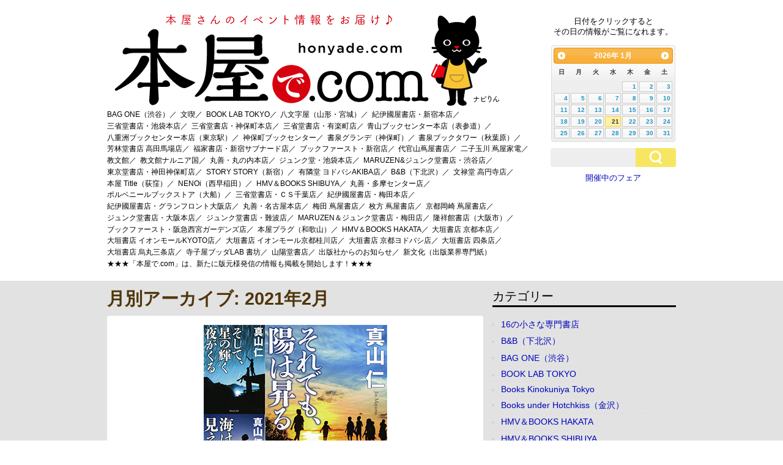

--- FILE ---
content_type: text/html; charset=UTF-8
request_url: https://honyade.com/?m=202102&paged=2
body_size: 86917
content:
<!DOCTYPE html>
<html lang="ja">
<head>
<meta charset="UTF-8" >
<meta name="viewport" content="width=device-width" >
<title>2月 | 2021 | 本屋で.com | ページ 2</title>
<link rel="profile" href="https://gmpg.org/xfn/11" >
<link rel="pingback" href="https://honyade.com/xmlrpc.php" >
<!--[if lt IE 9]>
<script src="https://honyade.com/wp-content/themes/birdflat/js/html5.js" type="text/javascript"></script>
<script src="https://css3-mediaqueries-js.googlecode.com/svn/trunk/css3-mediaqueries.js"></script>
<![endif]-->
<link rel='dns-prefetch' href='//s0.wp.com' />
<link rel='dns-prefetch' href='//s.w.org' />
<link rel="alternate" type="application/rss+xml" title="本屋で.com &raquo; フィード" href="https://honyade.com/?feed=rss2" />
<link rel="alternate" type="application/rss+xml" title="本屋で.com &raquo; コメントフィード" href="https://honyade.com/?feed=comments-rss2" />
		<script type="text/javascript">
			window._wpemojiSettings = {"baseUrl":"https:\/\/s.w.org\/images\/core\/emoji\/11\/72x72\/","ext":".png","svgUrl":"https:\/\/s.w.org\/images\/core\/emoji\/11\/svg\/","svgExt":".svg","source":{"concatemoji":"https:\/\/honyade.com\/wp-includes\/js\/wp-emoji-release.min.js?ver=4.9.26"}};
			!function(e,a,t){var n,r,o,i=a.createElement("canvas"),p=i.getContext&&i.getContext("2d");function s(e,t){var a=String.fromCharCode;p.clearRect(0,0,i.width,i.height),p.fillText(a.apply(this,e),0,0);e=i.toDataURL();return p.clearRect(0,0,i.width,i.height),p.fillText(a.apply(this,t),0,0),e===i.toDataURL()}function c(e){var t=a.createElement("script");t.src=e,t.defer=t.type="text/javascript",a.getElementsByTagName("head")[0].appendChild(t)}for(o=Array("flag","emoji"),t.supports={everything:!0,everythingExceptFlag:!0},r=0;r<o.length;r++)t.supports[o[r]]=function(e){if(!p||!p.fillText)return!1;switch(p.textBaseline="top",p.font="600 32px Arial",e){case"flag":return s([55356,56826,55356,56819],[55356,56826,8203,55356,56819])?!1:!s([55356,57332,56128,56423,56128,56418,56128,56421,56128,56430,56128,56423,56128,56447],[55356,57332,8203,56128,56423,8203,56128,56418,8203,56128,56421,8203,56128,56430,8203,56128,56423,8203,56128,56447]);case"emoji":return!s([55358,56760,9792,65039],[55358,56760,8203,9792,65039])}return!1}(o[r]),t.supports.everything=t.supports.everything&&t.supports[o[r]],"flag"!==o[r]&&(t.supports.everythingExceptFlag=t.supports.everythingExceptFlag&&t.supports[o[r]]);t.supports.everythingExceptFlag=t.supports.everythingExceptFlag&&!t.supports.flag,t.DOMReady=!1,t.readyCallback=function(){t.DOMReady=!0},t.supports.everything||(n=function(){t.readyCallback()},a.addEventListener?(a.addEventListener("DOMContentLoaded",n,!1),e.addEventListener("load",n,!1)):(e.attachEvent("onload",n),a.attachEvent("onreadystatechange",function(){"complete"===a.readyState&&t.readyCallback()})),(n=t.source||{}).concatemoji?c(n.concatemoji):n.wpemoji&&n.twemoji&&(c(n.twemoji),c(n.wpemoji)))}(window,document,window._wpemojiSettings);
		</script>
		<style type="text/css">
img.wp-smiley,
img.emoji {
	display: inline !important;
	border: none !important;
	box-shadow: none !important;
	height: 1em !important;
	width: 1em !important;
	margin: 0 .07em !important;
	vertical-align: -0.1em !important;
	background: none !important;
	padding: 0 !important;
}
</style>
<link rel='stylesheet' id='sb-type-std-css'  href='https://honyade.com/wp-content/plugins/speech-bubble/css/sb-type-std.css?ver=4.9.26' type='text/css' media='all' />
<link rel='stylesheet' id='sb-type-fb-css'  href='https://honyade.com/wp-content/plugins/speech-bubble/css/sb-type-fb.css?ver=4.9.26' type='text/css' media='all' />
<link rel='stylesheet' id='sb-type-fb-flat-css'  href='https://honyade.com/wp-content/plugins/speech-bubble/css/sb-type-fb-flat.css?ver=4.9.26' type='text/css' media='all' />
<link rel='stylesheet' id='sb-type-ln-css'  href='https://honyade.com/wp-content/plugins/speech-bubble/css/sb-type-ln.css?ver=4.9.26' type='text/css' media='all' />
<link rel='stylesheet' id='sb-type-ln-flat-css'  href='https://honyade.com/wp-content/plugins/speech-bubble/css/sb-type-ln-flat.css?ver=4.9.26' type='text/css' media='all' />
<link rel='stylesheet' id='sb-type-pink-css'  href='https://honyade.com/wp-content/plugins/speech-bubble/css/sb-type-pink.css?ver=4.9.26' type='text/css' media='all' />
<link rel='stylesheet' id='sb-type-rtail-css'  href='https://honyade.com/wp-content/plugins/speech-bubble/css/sb-type-rtail.css?ver=4.9.26' type='text/css' media='all' />
<link rel='stylesheet' id='sb-type-drop-css'  href='https://honyade.com/wp-content/plugins/speech-bubble/css/sb-type-drop.css?ver=4.9.26' type='text/css' media='all' />
<link rel='stylesheet' id='sb-type-think-css'  href='https://honyade.com/wp-content/plugins/speech-bubble/css/sb-type-think.css?ver=4.9.26' type='text/css' media='all' />
<link rel='stylesheet' id='sb-no-br-css'  href='https://honyade.com/wp-content/plugins/speech-bubble/css/sb-no-br.css?ver=4.9.26' type='text/css' media='all' />
<link rel='stylesheet' id='birdflat-css'  href='https://honyade.com/wp-content/themes/birdflat/style.css?ver=4.9.26' type='text/css' media='all' />
<link rel='stylesheet' id='jetpack_css-css'  href='https://honyade.com/wp-content/plugins/jetpack/css/jetpack.css?ver=7.1.5' type='text/css' media='all' />
<script type='text/javascript' src='https://honyade.com/wp-includes/js/jquery/jquery.js?ver=1.12.4'></script>
<script type='text/javascript' src='https://honyade.com/wp-includes/js/jquery/jquery-migrate.min.js?ver=1.4.1'></script>
<script type='text/javascript' src='https://honyade.com/wp-content/themes/birdflat/js/birdflat.js?ver=1.03'></script>
<link rel='https://api.w.org/' href='https://honyade.com/index.php?rest_route=/' />
<link rel="EditURI" type="application/rsd+xml" title="RSD" href="https://honyade.com/xmlrpc.php?rsd" />
<link rel="wlwmanifest" type="application/wlwmanifest+xml" href="https://honyade.com/wp-includes/wlwmanifest.xml" /> 
<meta name="generator" content="WordPress 4.9.26" />
<link rel="stylesheet" type="text/css" href="https://honyade.com/wp-content/plugins/books/style.css">
<!-- http://www.buildinsider.net/web/jqueryuiref/0002 -->
<!-- http://www.northwind.mydns.jp/samples/datepicker_sample3.php -->
<!-- https://www.j-cool.co.jp/blog/?p=6548 -->
<link type="text/css" rel="stylesheet" href="//code.jquery.com/ui/1.10.3/themes/ui-lightness/jquery-ui.min.css" />
<script type="text/javascript" src="//code.jquery.com/jquery-1.10.2.min.js"></script>
<script type="text/javascript" src="//code.jquery.com/ui/1.10.3/jquery-ui.min.js"></script>
<script type="text/javascript" src="//ajax.googleapis.com/ajax/libs/jqueryui/1.10.3/i18n/jquery-ui-i18n.min.js"></script>
<script type="text/javascript">
$(function() {
    $.datepicker.setDefaults($.datepicker.regional['ja']);
    $("#datepicker").datepicker({
        dateFormat: 'yymmdd',
        // 日付が選択された時、日付をテキストフィールドへセット
        onSelect: function(dateText, inst) {
            location.href = "https://honyade.com/?page_id=588&date=" + dateText;
        }
    });
});

  (function(i,s,o,g,r,a,m){i['GoogleAnalyticsObject']=r;i[r]=i[r]||function(){
  (i[r].q=i[r].q||[]).push(arguments)},i[r].l=1*new Date();a=s.createElement(o),
  m=s.getElementsByTagName(o)[0];a.async=1;a.src=g;m.parentNode.insertBefore(a,m)
  })(window,document,'script','//www.google-analytics.com/analytics.js','ga');

  ga('create', 'UA-55011637-1', 'auto');
  ga('send', 'pageview');

</script>


<link rel='dns-prefetch' href='//i0.wp.com'/>
<link rel='dns-prefetch' href='//i1.wp.com'/>
<link rel='dns-prefetch' href='//i2.wp.com'/>
<link rel='dns-prefetch' href='//v0.wordpress.com'/>

<style type="text/css">


		#header #branding #site-title,
		#header #branding #site-title a,
		#header #branding p#site-description,
		#menu-wrapper .menu ul#menu-primary-items > li > a {
			color: #000000;
		}

	

	#wrapper,
	#content .hentry .entry-header .entry-title a,
	.widget #wp-calendar th, .widget #wp-calendar td,
	#menu-wrapper .menu ul li ul li a {
		color: #4f360b;
	}

	a,
	#content .hentry .page-link,
	#content .hentry .page-link a,
	#content .tablenav a.page-numbers,
	.widget #wp-calendar td a {
		color: #0003ba;
	}

	#content .hentry .page-link a,
	#content .tablenav a.page-numbers,
	#content .tablenav .current {
		border-color: #0003ba;
	}

	#content .tablenav .current {
		background-color: #0003ba;
	}

	#header,
	#footer,
	#content .hentry.sticky .entry-meta {
		background: #ffffff;
	}

	#sidebar .widget h3 {
		color: #f7e662;
		border-color: #f7e662;
	}

	#content .hentry .entry-meta,
	.widget form#searchform #qsearch .btn {
		background-color: #f7e662;
	}

	@media screen and (max-width: 615px) {
		#menu-wrapper .menu ul#menu-primary-items > li > a {
			color: #4f360b;
		}

		#menu-wrapper .menu #small-menu {
			border-color: #000000;
		}

		#menu-wrapper .menu #small-menu .icon-bar {
			background-color: #000000;
		}
	}

</style>

<style type="text/css" id="custom-background-css">
body.custom-background { background-color: #e2e2e2; }
</style>
			<style type="text/css">
				/* If html does not have either class, do not show lazy loaded images. */
				html:not( .jetpack-lazy-images-js-enabled ):not( .js ) .jetpack-lazy-image {
					display: none;
				}
			</style>
			<script>
				document.documentElement.classList.add(
					'jetpack-lazy-images-js-enabled'
				);
			</script>
		<script async src="//pagead2.googlesyndication.com/pagead/js/adsbygoogle.js"></script>
<script>
  (adsbygoogle = window.adsbygoogle || []).push({
    google_ad_client: "ca-pub-7433569315151139",
    enable_page_level_ads: true
  });
</script>
<!-- Global site tag (gtag.js) - Google Analytics -->
<script async src="https://www.googletagmanager.com/gtag/js?id=UA-112769778-1"></script>
<script>
  window.dataLayer = window.dataLayer || [];
  function gtag(){dataLayer.push(arguments);}
  gtag('js', new Date());

  gtag('config', 'UA-112769778-1');
</script>
</head>
<body class="archive date paged custom-background paged-2 date-paged-2">

<div id="fb-root"></div>
<script>(function(d, s, id) {
  var js, fjs = d.getElementsByTagName(s)[0];
  if (d.getElementById(id)) return;
  js = d.createElement(s); js.id = id;
  js.src = "//connect.facebook.net/ja_JP/sdk.js#xfbml=1&appId=232068363601105&version=v2.0";
  fjs.parentNode.insertBefore(js, fjs);
}(document, 'script', 'facebook-jssdk'));</script>

<div id="wrapper">


	<header id="header">
		<div class="container clearfix">

			
			<div id="branding">
								<div id="site-title">
					<a href="https://honyade.com/" title="本屋で.com" rel="home"><img src="https://honyade.com/wp-content/themes/birdflat/images/logo.gif" alt="本屋のイベント情報" /></a>
				</div>
				<!--p id="site-description">本屋のイベント情報</p-->
			</div>

            <div id="menu-button">
                <a id="date-menu" href="#">日付で検索</a>
                <a id="store-menu" href="#">本屋さんから検索</a>
                <a href="https://honyade.com/?tag=%e3%83%95%e3%82%a7%e3%82%a2">開催中のフェア</a>
                <div class="widget"><form method="get" id="searchform" action="https://honyade.com/">
	<div id="qsearch">
		<input type="text" name="s" id="s" value="">
		<input class="btn" alt="検索" type="submit" id="searchsubmit" value="検索" onClick="void(this.form.submit());return false;">
	</div></form></div>
            </div>
            
            <div id="date-wrapper">
                <p>日付をクリックすると<br />その日の情報がご覧になれます。</p>
                <div id="datepicker"></div>
                <div class="search-box">
                    <div class="widget "><form method="get" id="searchform" action="https://honyade.com/">
	<div id="qsearch">
		<input type="text" name="s" id="s" value="">
		<input class="btn" alt="検索" type="submit" id="searchsubmit" value="検索" onClick="void(this.form.submit());return false;">
	</div></form></div>
                    <p><a href="https://honyade.com/?tag=%e3%83%95%e3%82%a7%e3%82%a2">開催中のフェア</a></p>
                </div>
            </div>

			<nav id="menu-wrapper">
				<div class="menu"><ul id="menu-primary-items" class=""><li id="menu-item-101814" class="menu-item menu-item-type-taxonomy menu-item-object-category menu-item-101814"><a href="https://honyade.com/?cat=12513">BAG ONE（渋谷）／</a></li>
<li id="menu-item-93588" class="menu-item menu-item-type-taxonomy menu-item-object-category menu-item-93588"><a href="https://honyade.com/?cat=10974">文喫／</a></li>
<li id="menu-item-66093" class="menu-item menu-item-type-taxonomy menu-item-object-category menu-item-66093"><a href="https://honyade.com/?cat=4584">BOOK LAB TOKYO／</a></li>
<li id="menu-item-41727" class="menu-item menu-item-type-taxonomy menu-item-object-category menu-item-41727"><a href="https://honyade.com/?cat=5071">八文字屋（山形・宮城）／</a></li>
<li id="menu-item-614" class="menu-item menu-item-type-taxonomy menu-item-object-category menu-item-614"><a href="https://honyade.com/?cat=36">紀伊國屋書店・新宿本店／</a></li>
<li id="menu-item-9658" class="menu-item menu-item-type-taxonomy menu-item-object-category menu-item-9658"><a href="https://honyade.com/?cat=65">三省堂書店・池袋本店／</a></li>
<li id="menu-item-1748" class="menu-item menu-item-type-taxonomy menu-item-object-category menu-item-1748"><a href="https://honyade.com/?cat=53">三省堂書店・神保町本店／</a></li>
<li id="menu-item-609" class="menu-item menu-item-type-taxonomy menu-item-object-category menu-item-609"><a href="https://honyade.com/?cat=3">三省堂書店・有楽町店／</a></li>
<li id="menu-item-616" class="menu-item menu-item-type-taxonomy menu-item-object-category menu-item-616"><a href="https://honyade.com/?cat=5">青山ブックセンター本店（表参道）／</a></li>
<li id="menu-item-610" class="menu-item menu-item-type-taxonomy menu-item-object-category menu-item-610"><a href="https://honyade.com/?cat=33">八重洲ブックセンター本店（東京駅）／</a></li>
<li id="menu-item-93590" class="menu-item menu-item-type-taxonomy menu-item-object-category menu-item-93590"><a href="https://honyade.com/?cat=8582">神保町ブックセンター／</a></li>
<li id="menu-item-8108" class="menu-item menu-item-type-taxonomy menu-item-object-category menu-item-8108"><a href="https://honyade.com/?cat=62">書泉グランデ（神保町）／</a></li>
<li id="menu-item-8109" class="menu-item menu-item-type-taxonomy menu-item-object-category menu-item-8109"><a href="https://honyade.com/?cat=64">書泉ブックタワー（秋葉原）／</a></li>
<li id="menu-item-29298" class="menu-item menu-item-type-taxonomy menu-item-object-category menu-item-29298"><a href="https://honyade.com/?cat=3121">芳林堂書店 高田馬場店／</a></li>
<li id="menu-item-2276" class="menu-item menu-item-type-taxonomy menu-item-object-category menu-item-2276"><a href="https://honyade.com/?cat=54">福家書店・新宿サブナード店／</a></li>
<li id="menu-item-607" class="menu-item menu-item-type-taxonomy menu-item-object-category menu-item-607"><a href="https://honyade.com/?cat=2">ブックファースト・新宿店／</a></li>
<li id="menu-item-615" class="menu-item menu-item-type-taxonomy menu-item-object-category menu-item-615"><a href="https://honyade.com/?cat=30">代官山蔦屋書店／</a></li>
<li id="menu-item-85183" class="menu-item menu-item-type-taxonomy menu-item-object-category menu-item-85183"><a href="https://honyade.com/?cat=9104">二子玉川 蔦屋家電／</a></li>
<li id="menu-item-93587" class="menu-item menu-item-type-taxonomy menu-item-object-category menu-item-93587"><a href="https://honyade.com/?cat=9357">教文館／</a></li>
<li id="menu-item-7347" class="menu-item menu-item-type-taxonomy menu-item-object-category menu-item-7347"><a href="https://honyade.com/?cat=61">教文館ナルニア国／</a></li>
<li id="menu-item-619" class="menu-item menu-item-type-taxonomy menu-item-object-category menu-item-619"><a href="https://honyade.com/?cat=39">丸善・丸の内本店／</a></li>
<li id="menu-item-618" class="menu-item menu-item-type-taxonomy menu-item-object-category menu-item-618"><a href="https://honyade.com/?cat=38">ジュンク堂・池袋本店／</a></li>
<li id="menu-item-617" class="menu-item menu-item-type-taxonomy menu-item-object-category menu-item-617"><a href="https://honyade.com/?cat=40">MARUZEN&#038;ジュンク堂書店・渋谷店／</a></li>
<li id="menu-item-612" class="menu-item menu-item-type-taxonomy menu-item-object-category menu-item-612"><a href="https://honyade.com/?cat=31">東京堂書店・神田神保町店／</a></li>
<li id="menu-item-19174" class="menu-item menu-item-type-taxonomy menu-item-object-category menu-item-19174"><a href="https://honyade.com/?cat=1595">STORY STORY（新宿）／</a></li>
<li id="menu-item-19433" class="menu-item menu-item-type-taxonomy menu-item-object-category menu-item-19433"><a href="https://honyade.com/?cat=1636">有隣堂 ヨドバシAKIBA店／</a></li>
<li id="menu-item-605" class="menu-item menu-item-type-taxonomy menu-item-object-category menu-item-605"><a href="https://honyade.com/?cat=32">B&#038;B（下北沢）／</a></li>
<li id="menu-item-20460" class="menu-item menu-item-type-taxonomy menu-item-object-category menu-item-20460"><a href="https://honyade.com/?cat=1763">文禄堂 高円寺店／</a></li>
<li id="menu-item-16002" class="menu-item menu-item-type-taxonomy menu-item-object-category menu-item-16002"><a href="https://honyade.com/?cat=933">本屋 Title（荻窪）／</a></li>
<li id="menu-item-86934" class="menu-item menu-item-type-taxonomy menu-item-object-category menu-item-86934"><a href="https://honyade.com/?cat=11349">NENOi（西早稲田）／</a></li>
<li id="menu-item-25430" class="menu-item menu-item-type-taxonomy menu-item-object-category menu-item-25430"><a href="https://honyade.com/?cat=2450">HMV＆BOOKS SHIBUYA／</a></li>
<li id="menu-item-30516" class="menu-item menu-item-type-taxonomy menu-item-object-category menu-item-30516"><a href="https://honyade.com/?cat=3275">丸善・多摩センター店／</a></li>
<li id="menu-item-93578" class="menu-item menu-item-type-taxonomy menu-item-object-category menu-item-93578"><a href="https://honyade.com/?cat=11936">ポルベニールブックストア（大船）／</a></li>
<li id="menu-item-15219" class="menu-item menu-item-type-taxonomy menu-item-object-category menu-item-15219"><a href="https://honyade.com/?cat=789">三省堂書店・ＣＳ千葉店／</a></li>
<li id="menu-item-85182" class="menu-item menu-item-type-taxonomy menu-item-object-category menu-item-85182"><a href="https://honyade.com/?cat=2482">紀伊國屋書店・梅田本店／</a></li>
<li id="menu-item-22369" class="menu-item menu-item-type-taxonomy menu-item-object-category menu-item-22369"><a href="https://honyade.com/?cat=2013">紀伊國屋書店・グランフロント大阪店／</a></li>
<li id="menu-item-28635" class="menu-item menu-item-type-taxonomy menu-item-object-category menu-item-28635"><a href="https://honyade.com/?cat=2938">丸善・名古屋本店／</a></li>
<li id="menu-item-30614" class="menu-item menu-item-type-taxonomy menu-item-object-category menu-item-30614"><a href="https://honyade.com/?cat=3313">梅田 蔦屋書店／</a></li>
<li id="menu-item-39826" class="menu-item menu-item-type-taxonomy menu-item-object-category menu-item-39826"><a href="https://honyade.com/?cat=4609">枚方 蔦屋書店／</a></li>
<li id="menu-item-85184" class="menu-item menu-item-type-taxonomy menu-item-object-category menu-item-85184"><a href="https://honyade.com/?cat=10975">京都岡崎 蔦屋書店／</a></li>
<li id="menu-item-26901" class="menu-item menu-item-type-taxonomy menu-item-object-category menu-item-26901"><a href="https://honyade.com/?cat=2748">ジュンク堂書店・大阪本店／</a></li>
<li id="menu-item-22231" class="menu-item menu-item-type-taxonomy menu-item-object-category menu-item-22231"><a href="https://honyade.com/?cat=1996">ジュンク堂書店・難波店／</a></li>
<li id="menu-item-23320" class="menu-item menu-item-type-taxonomy menu-item-object-category menu-item-23320"><a href="https://honyade.com/?cat=2114">MARUZEN＆ジュンク堂書店・梅田店／</a></li>
<li id="menu-item-22370" class="menu-item menu-item-type-taxonomy menu-item-object-category menu-item-22370"><a href="https://honyade.com/?cat=2010">隆祥館書店（大阪市）／</a></li>
<li id="menu-item-12983" class="menu-item menu-item-type-taxonomy menu-item-object-category menu-item-12983"><a href="https://honyade.com/?cat=418">ブックファースト・阪急西宮ガーデンズ店／</a></li>
<li id="menu-item-87404" class="menu-item menu-item-type-taxonomy menu-item-object-category menu-item-87404"><a href="https://honyade.com/?cat=11411">本屋プラグ（和歌山）／</a></li>
<li id="menu-item-25431" class="menu-item menu-item-type-taxonomy menu-item-object-category menu-item-25431"><a href="https://honyade.com/?cat=2478">HMV＆BOOKS HAKATA／</a></li>
<li id="menu-item-95876" class="menu-item menu-item-type-taxonomy menu-item-object-category menu-item-95876"><a href="https://honyade.com/?cat=12218">大垣書店 京都本店／</a></li>
<li id="menu-item-93579" class="menu-item menu-item-type-taxonomy menu-item-object-category menu-item-93579"><a href="https://honyade.com/?cat=9256">大垣書店 イオンモールKYOTO店／</a></li>
<li id="menu-item-93580" class="menu-item menu-item-type-taxonomy menu-item-object-category menu-item-93580"><a href="https://honyade.com/?cat=9259">大垣書店 イオンモール京都桂川店／</a></li>
<li id="menu-item-93581" class="menu-item menu-item-type-taxonomy menu-item-object-category menu-item-93581"><a href="https://honyade.com/?cat=9257">大垣書店 京都ヨドバシ店／</a></li>
<li id="menu-item-93582" class="menu-item menu-item-type-taxonomy menu-item-object-category menu-item-93582"><a href="https://honyade.com/?cat=9264">大垣書店 四条店／</a></li>
<li id="menu-item-93583" class="menu-item menu-item-type-taxonomy menu-item-object-category menu-item-93583"><a href="https://honyade.com/?cat=9258">大垣書店 烏丸三条店／</a></li>
<li id="menu-item-93584" class="menu-item menu-item-type-taxonomy menu-item-object-category menu-item-93584"><a href="https://honyade.com/?cat=10973">寺子屋ブッダLAB 書坊／</a></li>
<li id="menu-item-93585" class="menu-item menu-item-type-taxonomy menu-item-object-category menu-item-93585"><a href="https://honyade.com/?cat=10279">山陽堂書店／</a></li>
<li id="menu-item-21355" class="menu-item menu-item-type-taxonomy menu-item-object-category menu-item-21355"><a href="https://honyade.com/?cat=1903">出版社からのお知らせ／</a></li>
<li id="menu-item-24098" class="menu-item menu-item-type-taxonomy menu-item-object-category menu-item-24098"><a href="https://honyade.com/?cat=1723">新文化（出版業界専門紙）</a></li>
<li id="menu-item-20298" class="menu-item menu-item-type-post_type menu-item-object-page menu-item-20298"><a href="https://honyade.com/?page_id=20076">★★★「本屋で.com」は、新たに版元様発信の情報も掲載を開始します！★★★</a></li>
</ul></div>			</nav>
		</div>
	</header>

	<div class="container">
		<div id="main">
<div id="content">
	<h1 class="entry-title">月別アーカイブ: 2021年2月</h1>
			<ul id="archive-wrapper">
        					
	<li id="post-108503" class="post-108503 post type-post status-publish format-standard has-post-thumbnail hentry category-yaesu tag-12402 tag-946 tag-4072 writer-1108">
		<div class="entry-inner">
					<div class="entry-eyecatch"><a href="https://honyade.com/?p=108503"><img src="https://honyade.com/wp-content/uploads/2021/02/210208_yaesu.jpg" /></a></div>
		
		<header class="entry-header">
			<p>2021年3月31日(水)</p>			<h2 class="entry-title"><a href="https://honyade.com/?p=108503" title="（～3月31日まで配信）真山仁さんオンライントークショー「震災三部作への想いを語る」　『それでも、陽は昇る』（祥伝社)　刊行記念　※直筆サイン本限定通販あり へのパーマリンク" rel="bookmark">（～3月31日まで配信）真山仁さんオンライントークショー「震災三部作への想いを語る」　『それでも、陽は昇る』（祥伝社)　刊行記念　※直筆サイン本限定通販あり</a></h2>
		</header><!-- .entry-header -->
		<div class="entry-content">
			<p>「東日本」から10年、「阪神・淡路」から26年――私たちは二つの震災から何を学び、何を未来へ伝えなければいけないのか。 自らも「阪神・淡路」を経験し、東北の被災地に何度も足を運んだ著者が、真の「復興」とはどうあるべきかを <a href="https://honyade.com/?p=108503">&raquo;続きを読む</a></p>
					</div><!-- .entry-content -->
		</div><!-- .entry-inner -->

		<footer class="entry-meta">
			<span class="category"><a href="https://honyade.com/?cat=33" rel="category">八重洲ブックセンター本店（東京）</a></span>
			<span class="event-date">イベント開催日: 2021年3月31日(水)</span>
						
		</footer><!-- .entry-meta -->
	</li><!-- #post -->

					
	<li id="post-108508" class="post-108508 post type-post status-publish format-standard has-post-thumbnail hentry category-b_b tag-12402 tag-946 writer-8468">
		<div class="entry-inner">
					<div class="entry-eyecatch"><a href="https://honyade.com/?p=108508"><img src="https://honyade.com/wp-content/uploads/2021/02/210215_bb.jpg" /></a></div>
		
		<header class="entry-header">
			<p>2021年2月15日(月)</p>			<h2 class="entry-title"><a href="https://honyade.com/?p=108508" title="川瀬慈 × 管啓次郎「言葉の鳥はどこまで飛べるか」　『叡智の鳥』（Tombac）刊行記念 へのパーマリンク" rel="bookmark">川瀬慈 × 管啓次郎「言葉の鳥はどこまで飛べるか」　『叡智の鳥』（Tombac）刊行記念</a></h2>
		</header><!-- .entry-header -->
		<div class="entry-content">
			<p>※本イベントは配信（リアルタイム＆アーカイブ）でご参加いただけるイベントです。詳細につきましてはページ下部をご確認ください。 川瀬慈さんの新著『叡智の鳥』がTombac より刊行されました（発売＝インスクリプト ）。 本 <a href="https://honyade.com/?p=108508">&raquo;続きを読む</a></p>
					</div><!-- .entry-content -->
		</div><!-- .entry-inner -->

		<footer class="entry-meta">
			<span class="category"><a href="https://honyade.com/?cat=32" rel="category">B&amp;B（下北沢）</a></span>
			<span class="event-date">イベント開催日: 2021年2月15日(月)</span>
						
		</footer><!-- .entry-meta -->
	</li><!-- #post -->

					
	<li id="post-108507" class="post-108507 post type-post status-publish format-standard has-post-thumbnail hentry category-b_b tag-12402 tag-946 tag-1522 writer-230 writer-224">
		<div class="entry-inner">
					<div class="entry-eyecatch"><a href="https://honyade.com/?p=108507"><img src="https://honyade.com/wp-content/uploads/2016/04/logo_bb2.jpg" /></a></div>
		
		<header class="entry-header">
			<p>2021年2月14日(日)</p>			<h2 class="entry-title"><a href="https://honyade.com/?p=108507" title="豊﨑由美 × 山本貴光　第69回「読んでいいとも！ ガイブンの輪」 へのパーマリンク" rel="bookmark">豊﨑由美 × 山本貴光　第69回「読んでいいとも！ ガイブンの輪」</a></h2>
		</header><!-- .entry-header -->
		<div class="entry-content">
			<p>※本イベントは来店または配信（リアルタイム＆アーカイブ）のいずれかでご参加いただけるイベントです。詳細につきましてはページ下部をご確認ください。 「読んでいいとも！ガイブンの輪」通称〈よんとも〉は書評家の豊﨑由美さんが「 <a href="https://honyade.com/?p=108507">&raquo;続きを読む</a></p>
					</div><!-- .entry-content -->
		</div><!-- .entry-inner -->

		<footer class="entry-meta">
			<span class="category"><a href="https://honyade.com/?cat=32" rel="category">B&amp;B（下北沢）</a></span>
			<span class="event-date">イベント開催日: 2021年2月14日(日)</span>
						
		</footer><!-- .entry-meta -->
	</li><!-- #post -->

					
	<li id="post-108506" class="post-108506 post type-post status-publish format-standard has-post-thumbnail hentry category-b_b tag-12402 tag-946 writer-1342 writer-6094 writer-8561">
		<div class="entry-inner">
					<div class="entry-eyecatch"><a href="https://honyade.com/?p=108506"><img src="https://honyade.com/wp-content/uploads/2021/02/210213_bb.jpg" /></a></div>
		
		<header class="entry-header">
			<p>2021年2月13日(土)</p>			<h2 class="entry-title"><a href="https://honyade.com/?p=108506" title="鴇田智哉 × 永井祐 × 佐藤文香「俳句と短歌　わたしたちの世界の要素」　『エレメンツ』（素粒社）『広い世界と2や8や7』（左右社）刊行記念 へのパーマリンク" rel="bookmark">鴇田智哉 × 永井祐 × 佐藤文香「俳句と短歌　わたしたちの世界の要素」　『エレメンツ』（素粒社）『広い世界と2や8や7』（左右社）刊行記念</a></h2>
		</header><!-- .entry-header -->
		<div class="entry-content">
			<p>※本イベントは配信（リアルタイム）のみご参加いただけるイベントです。詳細につきましてはページ下部をご確認ください。 2020年、日本語定型詩の未来を切り拓く句集と歌集が刊行されました。 鴇田智哉『エレメンツ』は、田中裕明 <a href="https://honyade.com/?p=108506">&raquo;続きを読む</a></p>
					</div><!-- .entry-content -->
		</div><!-- .entry-inner -->

		<footer class="entry-meta">
			<span class="category"><a href="https://honyade.com/?cat=32" rel="category">B&amp;B（下北沢）</a></span>
			<span class="event-date">イベント開催日: 2021年2月13日(土)</span>
						
		</footer><!-- .entry-meta -->
	</li><!-- #post -->

					
	<li id="post-108505" class="post-108505 post type-post status-publish format-standard has-post-thumbnail hentry category-b_b tag-12402 tag-946 writer-5231 writer-1108">
		<div class="entry-inner">
					<div class="entry-eyecatch"><a href="https://honyade.com/?p=108505"><img src="https://honyade.com/wp-content/uploads/2021/02/210212_bb.jpg" /></a></div>
		
		<header class="entry-header">
			<p>2021年2月12日(金)</p>			<h2 class="entry-title"><a href="https://honyade.com/?p=108505" title="真山仁 × 新谷学「なぜ今ロッキード事件をノンフィクション で描いたのか」　『ロッキード』（文藝春秋）刊行記念トークライブ へのパーマリンク" rel="bookmark">真山仁 × 新谷学「なぜ今ロッキード事件をノンフィクション で描いたのか」　『ロッキード』（文藝春秋）刊行記念トークライブ</a></h2>
		</header><!-- .entry-header -->
		<div class="entry-content">
			<p>※本イベントは無料配信でお楽しみいただけるイベントです。詳細につきましてはページ下部をご確認ください。 45年前に発覚、当時の最大の権力者であった田中角栄・前総理が逮捕され、その政治生命が絶たれるきっかけとなったロッキー <a href="https://honyade.com/?p=108505">&raquo;続きを読む</a></p>
					</div><!-- .entry-content -->
		</div><!-- .entry-inner -->

		<footer class="entry-meta">
			<span class="category"><a href="https://honyade.com/?cat=32" rel="category">B&amp;B（下北沢）</a></span>
			<span class="event-date">イベント開催日: 2021年2月12日(金)</span>
						
		</footer><!-- .entry-meta -->
	</li><!-- #post -->

					
	<li id="post-108504" class="post-108504 post type-post status-publish format-standard has-post-thumbnail hentry category-b_b tag-12402 tag-946 writer-13022 writer-13021 writer-13023 writer-13025 writer-13024">
		<div class="entry-inner">
					<div class="entry-eyecatch"><a href="https://honyade.com/?p=108504"><img src="https://honyade.com/wp-content/uploads/2021/02/210212_bb-1.jpg" /></a></div>
		
		<header class="entry-header">
			<p>2021年2月12日(金)</p>			<h2 class="entry-title"><a href="https://honyade.com/?p=108504" title="忽那裕樹 × 平賀達也 × 熊谷玄 × 長濱伸貴 × 篠沢健太「デザイナーたちと考える、より良い屋外パブリックスペースづくりのヒント」　『図解　パブリックスペースのつくり方』（学芸出版社）刊行記念 へのパーマリンク" rel="bookmark">忽那裕樹 × 平賀達也 × 熊谷玄 × 長濱伸貴 × 篠沢健太「デザイナーたちと考える、より良い屋外パブリックスペースづくりのヒント」　『図解　パブリックスペースのつくり方』（学芸出版社）刊行記念</a></h2>
		</header><!-- .entry-header -->
		<div class="entry-content">
			<p>※本イベントはオンライン配信でのみご参加いただけるイベントです。詳細につきましてはページ下部をご確認ください。 ーーーーーーーーーーーーーーーーーーーーーーーーーーーーーーーーーーーーーー 2月に刊行される『図解　パブリ <a href="https://honyade.com/?p=108504">&raquo;続きを読む</a></p>
					</div><!-- .entry-content -->
		</div><!-- .entry-inner -->

		<footer class="entry-meta">
			<span class="category"><a href="https://honyade.com/?cat=32" rel="category">B&amp;B（下北沢）</a></span>
			<span class="event-date">イベント開催日: 2021年2月12日(金)</span>
						
		</footer><!-- .entry-meta -->
	</li><!-- #post -->

					
	<li id="post-108511" class="post-108511 post type-post status-publish format-standard has-post-thumbnail hentry category-b_b tag-12402 tag-946 tag-4072 tag-1058 writer-1805 writer-725">
		<div class="entry-inner">
					<div class="entry-eyecatch"><a href="https://honyade.com/?p=108511"><img src="https://honyade.com/wp-content/uploads/2021/02/210218_bb.jpg" /></a></div>
		
		<header class="entry-header">
			<p>2021年2月18日(木)</p>			<h2 class="entry-title"><a href="https://honyade.com/?p=108511" title="平山亜佐子 × 山田参助「アチャコ&#038;参助の明日から使える戦前尖端語講座」　『戦前尖端語辞典』（左右社）刊行記念 へのパーマリンク" rel="bookmark">平山亜佐子 × 山田参助「アチャコ&#038;参助の明日から使える戦前尖端語講座」　『戦前尖端語辞典』（左右社）刊行記念</a></h2>
		</header><!-- .entry-header -->
		<div class="entry-content">
			<p>※本イベントはオンライン配信でのみご参加いただけるイベントです。詳細につきましてはページ下部をご確認ください。 ーーーーーーーーーーーーーーーーーーーーーーーーーーーーーーーーーーーーーー 1月31日に、戦前の破天荒な言 <a href="https://honyade.com/?p=108511">&raquo;続きを読む</a></p>
					</div><!-- .entry-content -->
		</div><!-- .entry-inner -->

		<footer class="entry-meta">
			<span class="category"><a href="https://honyade.com/?cat=32" rel="category">B&amp;B（下北沢）</a></span>
			<span class="event-date">イベント開催日: 2021年2月18日(木)</span>
						
		</footer><!-- .entry-meta -->
	</li><!-- #post -->

					
	<li id="post-108510" class="post-108510 post type-post status-publish format-standard has-post-thumbnail hentry category-b_b tag-12402 tag-946 writer-13026 writer-13027">
		<div class="entry-inner">
					<div class="entry-eyecatch"><a href="https://honyade.com/?p=108510"><img src="https://honyade.com/wp-content/uploads/2021/02/210217_bb.jpg" /></a></div>
		
		<header class="entry-header">
			<p>2021年2月17日(水)</p>			<h2 class="entry-title"><a href="https://honyade.com/?p=108510" title="瀬尾一樹 × 鈴木純 「徒歩5分以内・ほぼステイホーム植物観察のススメ」　『街のスキマ植物図鑑』（大和書房）刊行記念 へのパーマリンク" rel="bookmark">瀬尾一樹 × 鈴木純 「徒歩5分以内・ほぼステイホーム植物観察のススメ」　『街のスキマ植物図鑑』（大和書房）刊行記念</a></h2>
		</header><!-- .entry-header -->
		<div class="entry-content">
			<p>※本イベントはオンライン配信でのみご参加いただけるイベントです。 詳細につきましてはページ下部をご確認ください。 『やけに植物に詳しい僕の 街のスキマ植物図鑑』を12月に発刊した瀬尾一樹さんが、『そんなふうに生きていたの <a href="https://honyade.com/?p=108510">&raquo;続きを読む</a></p>
					</div><!-- .entry-content -->
		</div><!-- .entry-inner -->

		<footer class="entry-meta">
			<span class="category"><a href="https://honyade.com/?cat=32" rel="category">B&amp;B（下北沢）</a></span>
			<span class="event-date">イベント開催日: 2021年2月17日(水)</span>
						
		</footer><!-- .entry-meta -->
	</li><!-- #post -->

					
	<li id="post-108509" class="post-108509 post type-post status-publish format-standard has-post-thumbnail hentry category-b_b tag-12402 tag-976 tag-946 writer-8230 writer-9916 writer-248">
		<div class="entry-inner">
					<div class="entry-eyecatch"><a href="https://honyade.com/?p=108509"><img src="https://honyade.com/wp-content/uploads/2016/04/logo_bb2.jpg" /></a></div>
		
		<header class="entry-header">
			<p>2021年2月16日(火)</p>			<h2 class="entry-title"><a href="https://honyade.com/?p=108509" title="平成ノブシコブシ 徳井健太 × グランジ 五明拓弥 × 我妻弘崇「エンタメパンチライン」 へのパーマリンク" rel="bookmark">平成ノブシコブシ 徳井健太 × グランジ 五明拓弥 × 我妻弘崇「エンタメパンチライン」</a></h2>
		</header><!-- .entry-header -->
		<div class="entry-content">
			<p>※本イベントはオンライン配信でのみご参加いただけるイベントです。詳細につきましてはページ下部をご確認ください。 ーーーーーーーーーーーーーーーーーーーーーーーーーーーーーーーーーーーーーー 現代社会は、あまりに情報が多す <a href="https://honyade.com/?p=108509">&raquo;続きを読む</a></p>
					</div><!-- .entry-content -->
		</div><!-- .entry-inner -->

		<footer class="entry-meta">
			<span class="category"><a href="https://honyade.com/?cat=32" rel="category">B&amp;B（下北沢）</a></span>
			<span class="event-date">イベント開催日: 2021年2月16日(火)</span>
						
		</footer><!-- .entry-meta -->
	</li><!-- #post -->

					
	<li id="post-108290" class="post-108290 post type-post status-publish format-standard has-post-thumbnail hentry category-shosen-tower tag-976 tag-971 writer-8826">
		<div class="entry-inner">
					<div class="entry-eyecatch"><a href="https://honyade.com/?p=108290"><img src="https://honyade.com/wp-content/uploads/2021/01/210221_shosenbt.jpg" /></a></div>
		
		<header class="entry-header">
			<p>2021年2月21日(日)</p>			<h2 class="entry-title"><a href="https://honyade.com/?p=108290" title="朝比奈祐未さん撮影会　DVD『AI HINA』（イーネット・フロンティア）発売記念 へのパーマリンク" rel="bookmark">朝比奈祐未さん撮影会　DVD『AI HINA』（イーネット・フロンティア）発売記念</a></h2>
		</header><!-- .entry-header -->
		<div class="entry-content">
			<p>【開催場所 / 開催日時】 ブックタワー（秋葉原） 9F 2021年02月21日(日)11:30～ 【ご参加方法】 ①店頭でのお申し込み方法 2021年01月30日(土)11時～（※イベント当日まで） 書泉ブックタワー9 <a href="https://honyade.com/?p=108290">&raquo;続きを読む</a></p>
					</div><!-- .entry-content -->
		</div><!-- .entry-inner -->

		<footer class="entry-meta">
			<span class="category"><a href="https://honyade.com/?cat=64" rel="category">書泉ブックタワー（秋葉原）</a></span>
			<span class="event-date">イベント開催日: 2021年2月21日(日)</span>
						
		</footer><!-- .entry-meta -->
	</li><!-- #post -->

					
	<li id="post-108289" class="post-108289 post type-post status-publish format-standard has-post-thumbnail hentry category-shosen-grande tag-976 tag-2347 writer-12111 writer-12114 writer-12113 writer-12112">
		<div class="entry-inner">
					<div class="entry-eyecatch"><a href="https://honyade.com/?p=108289"><img src="https://honyade.com/wp-content/uploads/2021/02/210327_shosengr.jpg" /></a></div>
		
		<header class="entry-header">
			<p>2021年3月27日(土)</p>			<h2 class="entry-title"><a href="https://honyade.com/?p=108289" title="藤田いろはさん、崎川みずきさん、白宮奈々さん、日野アリスさん特典会　FLASHトレカ第12弾『ミスFLASH～2020～』トレカ（（有）ヒッツ）発売記念 へのパーマリンク" rel="bookmark">藤田いろはさん、崎川みずきさん、白宮奈々さん、日野アリスさん特典会　FLASHトレカ第12弾『ミスFLASH～2020～』トレカ（（有）ヒッツ）発売記念</a></h2>
		</header><!-- .entry-header -->
		<div class="entry-content">
			<p>【開催場所 / 開催日時】 グランデ（神保町） 7F 2021年03月27日（土） 15:00～ 【出演者】 藤田いろはさん 崎川みずきさん 白宮奈々さん 日野アリスさん （順不同） 【イベント内容】 特典会 【日時・場 <a href="https://honyade.com/?p=108289">&raquo;続きを読む</a></p>
					</div><!-- .entry-content -->
		</div><!-- .entry-inner -->

		<footer class="entry-meta">
			<span class="category"><a href="https://honyade.com/?cat=62" rel="category">書泉グランデ（神保町）</a></span>
			<span class="event-date">イベント開催日: 2021年3月27日(土)</span>
						
		</footer><!-- .entry-meta -->
	</li><!-- #post -->

					
	<li id="post-108291" class="post-108291 post type-post status-publish format-standard has-post-thumbnail hentry category-shosen-tower tag-976 tag-971 writer-13016">
		<div class="entry-inner">
					<div class="entry-eyecatch"><a href="https://honyade.com/?p=108291"><img src="https://honyade.com/wp-content/uploads/2021/01/210220_shosenbt-1.jpg" /></a></div>
		
		<header class="entry-header">
			<p>2021年2月20日(土)</p>			<h2 class="entry-title"><a href="https://honyade.com/?p=108291" title="川瀬もえさん撮影会　DVD『VenusFilm Vol.10』（イーネット・フロンティア）発売記念 へのパーマリンク" rel="bookmark">川瀬もえさん撮影会　DVD『VenusFilm Vol.10』（イーネット・フロンティア）発売記念</a></h2>
		</header><!-- .entry-header -->
		<div class="entry-content">
			<p>【開催場所 / 開催日時】 ブックタワー（秋葉原） 9F 2021年02月20日(土)18:00～ 【ご参加方法】 ①店頭でのお申し込み方法 2021年01月30日(土)11時～（※イベント当日まで） 書泉ブックタワー9 <a href="https://honyade.com/?p=108291">&raquo;続きを読む</a></p>
					</div><!-- .entry-content -->
		</div><!-- .entry-inner -->

		<footer class="entry-meta">
			<span class="category"><a href="https://honyade.com/?cat=64" rel="category">書泉ブックタワー（秋葉原）</a></span>
			<span class="event-date">イベント開催日: 2021年2月20日(土)</span>
						
		</footer><!-- .entry-meta -->
	</li><!-- #post -->

					
	<li id="post-108292" class="post-108292 post type-post status-publish format-standard has-post-thumbnail hentry category-shosen-tower tag-976 tag-971 writer-13017">
		<div class="entry-inner">
					<div class="entry-eyecatch"><a href="https://honyade.com/?p=108292"><img src="https://honyade.com/wp-content/uploads/2021/01/210220_shosenbt-2.jpg" /></a></div>
		
		<header class="entry-header">
			<p>2021年2月20日(土)</p>			<h2 class="entry-title"><a href="https://honyade.com/?p=108292" title="新谷姫加さん撮影会　DVD『VenusFilm Vol.9』（イーネット・フロンティア）発売記念 へのパーマリンク" rel="bookmark">新谷姫加さん撮影会　DVD『VenusFilm Vol.9』（イーネット・フロンティア）発売記念</a></h2>
		</header><!-- .entry-header -->
		<div class="entry-content">
			<p>【開催場所 / 開催日時】 ブックタワー（秋葉原） 9F 2021年02月20日(土)15:00～ 【ご参加方法】 ①店頭でのお申し込み方法 2021年01月30日(土)11時～（※イベント当日まで） 書泉ブックタワー9 <a href="https://honyade.com/?p=108292">&raquo;続きを読む</a></p>
					</div><!-- .entry-content -->
		</div><!-- .entry-inner -->

		<footer class="entry-meta">
			<span class="category"><a href="https://honyade.com/?cat=64" rel="category">書泉ブックタワー（秋葉原）</a></span>
			<span class="event-date">イベント開催日: 2021年2月20日(土)</span>
						
		</footer><!-- .entry-meta -->
	</li><!-- #post -->

					
	<li id="post-108328" class="post-108328 post type-post status-publish format-standard has-post-thumbnail hentry category-b_b tag-12402 tag-946 writer-13014 writer-13013 writer-13012">
		<div class="entry-inner">
					<div class="entry-eyecatch"><a href="https://honyade.com/?p=108328"><img src="https://honyade.com/wp-content/uploads/2021/02/210211_bb.jpg" /></a></div>
		
		<header class="entry-header">
			<p>2021年2月11日(木)</p>			<h2 class="entry-title"><a href="https://honyade.com/?p=108328" title="午後 × なかしましほ「真夜中のこころを満たすレシピ」司会：深川奈々　『眠れぬ夜はケーキを焼いて』（KADOKAWA）刊行記念 へのパーマリンク" rel="bookmark">午後 × なかしましほ「真夜中のこころを満たすレシピ」司会：深川奈々　『眠れぬ夜はケーキを焼いて』（KADOKAWA）刊行記念</a></h2>
		</header><!-- .entry-header -->
		<div class="entry-content">
			<p>※本イベントはリアルタイム配信でご参加いただけるイベントです。詳細につきましてはページ下部をご確認ください。 Twitterで人気の作家・午後さんのマンガが、1月21日に『眠れぬ夜はケーキを焼いて』として書籍化されます。 <a href="https://honyade.com/?p=108328">&raquo;続きを読む</a></p>
					</div><!-- .entry-content -->
		</div><!-- .entry-inner -->

		<footer class="entry-meta">
			<span class="category"><a href="https://honyade.com/?cat=32" rel="category">B&amp;B（下北沢）</a></span>
			<span class="event-date">イベント開催日: 2021年2月11日(木)</span>
						
		</footer><!-- .entry-meta -->
	</li><!-- #post -->

					
	<li id="post-108326" class="post-108326 post type-post status-publish format-standard has-post-thumbnail hentry category-b_b tag-12402 tag-946 writer-8047 writer-13011 writer-13010">
		<div class="entry-inner">
					<div class="entry-eyecatch"><a href="https://honyade.com/?p=108326"><img src="https://honyade.com/wp-content/uploads/2021/02/210207_bb.jpg" /></a></div>
		
		<header class="entry-header">
			<p>2021年2月7日(日)</p>			<h2 class="entry-title"><a href="https://honyade.com/?p=108326" title="清水研 × 岸本葉子「不安の時代、がんとどうつきあうか」　『もしも一年後、この世にいないとしたら。』『ひとり老後、賢く楽しむ』（文響社）W刊行記念 へのパーマリンク" rel="bookmark">清水研 × 岸本葉子「不安の時代、がんとどうつきあうか」　『もしも一年後、この世にいないとしたら。』『ひとり老後、賢く楽しむ』（文響社）W刊行記念</a></h2>
		</header><!-- .entry-header -->
		<div class="entry-content">
			<p>※本イベントはオンライン配信でのみご参加いただけるイベントです。詳細につきましてはページ下部をご確認ください。 ーーーーーーーーーーーーーーーーーーーーーーーーーーーーーーーーーーーーーー 『もしも一年後、この世にいない <a href="https://honyade.com/?p=108326">&raquo;続きを読む</a></p>
					</div><!-- .entry-content -->
		</div><!-- .entry-inner -->

		<footer class="entry-meta">
			<span class="category"><a href="https://honyade.com/?cat=32" rel="category">B&amp;B（下北沢）</a></span>
			<span class="event-date">イベント開催日: 2021年2月7日(日)</span>
						
		</footer><!-- .entry-meta -->
	</li><!-- #post -->

					
	<li id="post-108335" class="post-108335 post type-post status-publish format-standard has-post-thumbnail hentry category-daikanyama tag-12402 tag-946 tag-1476 writer-13008 writer-3372">
		<div class="entry-inner">
					<div class="entry-eyecatch"><a href="https://honyade.com/?p=108335"><img src="https://honyade.com/wp-content/uploads/2021/02/210205_tsutaya.jpg" /></a></div>
		
		<header class="entry-header">
			<p>2021年2月5日(金)</p>			<h2 class="entry-title"><a href="https://honyade.com/?p=108335" title="【オンライン配信（Zoom）】西川美和 × 仲野太賀トークイベント映画『すばらしき世界』公開記念 へのパーマリンク" rel="bookmark">【オンライン配信（Zoom）】西川美和 × 仲野太賀トークイベント映画『すばらしき世界』公開記念</a></h2>
		</header><!-- .entry-header -->
		<div class="entry-content">
			<p>『ゆれる』『ディア・ドクター』など、しなやかで力強い作品で観客を魅了し続ける西川美和監督待望の新作『すばらしき世界』がいよいよ2021年2月11日に公開されます。 また、本作の制作過程を綴った西川監督の著書『スクリーンが <a href="https://honyade.com/?p=108335">&raquo;続きを読む</a></p>
					</div><!-- .entry-content -->
		</div><!-- .entry-inner -->

		<footer class="entry-meta">
			<span class="category"><a href="https://honyade.com/?cat=30" rel="category">代官山 蔦屋書店</a></span>
			<span class="event-date">イベント開催日: 2021年2月5日(金)</span>
						
		</footer><!-- .entry-meta -->
	</li><!-- #post -->

					
	<li id="post-108341" class="post-108341 post type-post status-publish format-standard has-post-thumbnail hentry category-daikanyama tag-12402 tag-946 writer-13009 writer-2266">
		<div class="entry-inner">
					<div class="entry-eyecatch"><a href="https://honyade.com/?p=108341"><img src="https://honyade.com/wp-content/uploads/2021/02/210213_tsutaya.jpg" /></a></div>
		
		<header class="entry-header">
			<p>2021年2月13日(土)</p>			<h2 class="entry-title"><a href="https://honyade.com/?p=108341" title="【オンライン配信（Zoom）】代官山文学ナイト：朝吹真理子さん × ロバート・キャンベルさんリモート・トークショー　『だいちょうことばめぐり』朝吹真理子／著・花代／写真（河出書房新社）刊行記念 へのパーマリンク" rel="bookmark">【オンライン配信（Zoom）】代官山文学ナイト：朝吹真理子さん × ロバート・キャンベルさんリモート・トークショー　『だいちょうことばめぐり』朝吹真理子／著・花代／写真（河出書房新社）刊行記念</a></h2>
		</header><!-- .entry-header -->
		<div class="entry-content">
			<p>「銀座百点」の人気連載がついに単行本に！ ふとした瞬間よみがえる、親しかったあの人や不思議だった出来事の記憶たち……。 花代による幽玄な写真を多数掲載。 奇跡的に美しい身辺雑記。 『だいちょうことばめぐり』の刊行を記念し <a href="https://honyade.com/?p=108341">&raquo;続きを読む</a></p>
					</div><!-- .entry-content -->
		</div><!-- .entry-inner -->

		<footer class="entry-meta">
			<span class="category"><a href="https://honyade.com/?cat=30" rel="category">代官山 蔦屋書店</a></span>
			<span class="event-date">イベント開催日: 2021年2月13日(土)</span>
						
		</footer><!-- .entry-meta -->
	</li><!-- #post -->

					
	<li id="post-108339" class="post-108339 post type-post status-publish format-standard has-post-thumbnail hentry category-daikanyama tag-12402 tag-946 tag-1522 writer-255">
		<div class="entry-inner">
					<div class="entry-eyecatch"><a href="https://honyade.com/?p=108339"><img src="https://honyade.com/wp-content/uploads/2021/02/210212_tsutaya.jpg" /></a></div>
		
		<header class="entry-header">
			<p>2021年2月12日(金)</p>			<h2 class="entry-title"><a href="https://honyade.com/?p=108339" title="【オンライン配信（Zoom）】代官山文学ナイト：岸本佐知子さんトークショー「リモート・佐知子の部屋」vol.17　 『ウサギ』ジョン・マーズデン文、ショーン・タン絵、岸本佐知子訳（河出書房新社）刊行記念 へのパーマリンク" rel="bookmark">【オンライン配信（Zoom）】代官山文学ナイト：岸本佐知子さんトークショー「リモート・佐知子の部屋」vol.17　 『ウサギ』ジョン・マーズデン文、ショーン・タン絵、岸本佐知子訳（河出書房新社）刊行記念</a></h2>
		</header><!-- .entry-header -->
		<div class="entry-content">
			<p>翻訳家の岸本佐知子さんが賑やかにお送りする、代官山 蔦屋書店不定期連続イベント「佐知子の部屋」。 リモートとリアルを合わせると通算Vol.17となる今回は、ジョン・マースデン文、ショーン・タン絵の『ウサギ』(河出書房新社 <a href="https://honyade.com/?p=108339">&raquo;続きを読む</a></p>
					</div><!-- .entry-content -->
		</div><!-- .entry-inner -->

		<footer class="entry-meta">
			<span class="category"><a href="https://honyade.com/?cat=30" rel="category">代官山 蔦屋書店</a></span>
			<span class="event-date">イベント開催日: 2021年2月12日(金)</span>
						
		</footer><!-- .entry-meta -->
	</li><!-- #post -->

					
	<li id="post-108338" class="post-108338 post type-post status-publish format-standard has-post-thumbnail hentry category-daikanyama tag-12402 tag-946 writer-616">
		<div class="entry-inner">
					<div class="entry-eyecatch"><a href="https://honyade.com/?p=108338"><img src="https://honyade.com/wp-content/uploads/2021/02/210211_tsutaya.jpg" /></a></div>
		
		<header class="entry-header">
			<p>2021年2月11日(木)</p>			<h2 class="entry-title"><a href="https://honyade.com/?p=108338" title="【オンライン配信（Zoom）】代官山文学ナイト：穂村弘さんリモート・トークショー　『図書館の外は嵐』（文藝春秋）刊行記念 へのパーマリンク" rel="bookmark">【オンライン配信（Zoom）】代官山文学ナイト：穂村弘さんリモート・トークショー　『図書館の外は嵐』（文藝春秋）刊行記念</a></h2>
		</header><!-- .entry-header -->
		<div class="entry-content">
			<p>現代日本を代表する歌人の穂村弘さんは、エッセイストとしても大人気！ また本への深い愛情の持ち主としても知られています。 漫画、SF、ミステリ、絵本に歌集――穂村弘の心をとらえて離さないあの一行、この言葉をじっくり味わう魅 <a href="https://honyade.com/?p=108338">&raquo;続きを読む</a></p>
					</div><!-- .entry-content -->
		</div><!-- .entry-inner -->

		<footer class="entry-meta">
			<span class="category"><a href="https://honyade.com/?cat=30" rel="category">代官山 蔦屋書店</a></span>
			<span class="event-date">イベント開催日: 2021年2月11日(木)</span>
						
		</footer><!-- .entry-meta -->
	</li><!-- #post -->

					
	<li id="post-108360" class="post-108360 post type-post status-publish format-standard has-post-thumbnail hentry category-jimbocho-book tag-946 writer-13018 writer-13019 writer-13020">
		<div class="entry-inner">
					<div class="entry-eyecatch"><a href="https://honyade.com/?p=108360"><img src="https://honyade.com/wp-content/uploads/2021/02/210205_jbcbc.jpg" /></a></div>
		
		<header class="entry-header">
			<p>2021年2月5日(金)</p>			<h2 class="entry-title"><a href="https://honyade.com/?p=108360" title="外川浩子さん × 太田尚樹さんトークイベント　『人は見た目！と言うけれど』（岩波書店）刊行記念 へのパーマリンク" rel="bookmark">外川浩子さん × 太田尚樹さんトークイベント　『人は見た目！と言うけれど』（岩波書店）刊行記念</a></h2>
		</header><!-- .entry-header -->
		<div class="entry-content">
			<p>神保町ブックセンターでは2019年より、様々な立場の当事者や支援者、専門家をお招きし、多用な人々が共に暮らせる社会実現のため参加者とともに考えるトークイベント【本の街で、こころの目線を合わせる】を開催してきました。 今回 <a href="https://honyade.com/?p=108360">&raquo;続きを読む</a></p>
					</div><!-- .entry-content -->
		</div><!-- .entry-inner -->

		<footer class="entry-meta">
			<span class="category"><a href="https://honyade.com/?cat=8582" rel="category">神保町ブックセンター</a></span>
			<span class="event-date">イベント開催日: 2021年2月5日(金)</span>
						
		</footer><!-- .entry-meta -->
	</li><!-- #post -->

					
	<li id="post-108314" class="post-108314 post type-post status-publish format-standard has-post-thumbnail hentry category-aoyamabc tag-947 tag-1058 writer-13015">
		<div class="entry-inner">
					<div class="entry-eyecatch"><a href="https://honyade.com/?p=108314"><img src="https://honyade.com/wp-content/uploads/2021/02/210221_abc.jpg" /></a></div>
		
		<header class="entry-header">
			<p>2021年2月21日(日)</p>			<h2 class="entry-title"><a href="https://honyade.com/?p=108314" title="【満員御礼】ばったん先生サイン会　『まばたき』（リイド社）刊行記念 へのパーマリンク" rel="bookmark">【満員御礼】ばったん先生サイン会　『まばたき』（リイド社）刊行記念</a></h2>
		</header><!-- .entry-header -->
		<div class="entry-content">
			<p>この気持ちは友情、それとも恋ーー？ 〈女と女〉5組10人の物語 2/19発売『まばたき』 タバコ屋のおばあちゃんと女子大生…「アンテロースの恋人」 お金持ちと貧乏な転校生…「みどりのなかのみずたまの」 母親を亡くした女子 <a href="https://honyade.com/?p=108314">&raquo;続きを読む</a></p>
					</div><!-- .entry-content -->
		</div><!-- .entry-inner -->

		<footer class="entry-meta">
			<span class="category"><a href="https://honyade.com/?cat=5" rel="category">青山ブックセンター本店（表参道）</a></span>
			<span class="event-date">イベント開催日: 2021年2月21日(日)</span>
						
		</footer><!-- .entry-meta -->
	</li><!-- #post -->

					
	<li id="post-108327" class="post-108327 post type-post status-publish format-standard has-post-thumbnail hentry category-b_b tag-12402 tag-946 tag-2314 tag-4072 writer-8818 writer-387">
		<div class="entry-inner">
					<div class="entry-eyecatch"><a href="https://honyade.com/?p=108327"><img src="https://honyade.com/wp-content/uploads/2021/02/210208_bb.jpg" /></a></div>
		
		<header class="entry-header">
			<p>2021年2月8日(月)</p>			<h2 class="entry-title"><a href="https://honyade.com/?p=108327" title="手嶋龍一 × 榎本憲男「インテリジェンス小説の描き方」／『鳴かずのカッコウ』『コールドウォー DASPA 吉良大介』（共に小学館）W刊行記念 へのパーマリンク" rel="bookmark">手嶋龍一 × 榎本憲男「インテリジェンス小説の描き方」／『鳴かずのカッコウ』『コールドウォー DASPA 吉良大介』（共に小学館）W刊行記念</a></h2>
		</header><!-- .entry-header -->
		<div class="entry-content">
			<p>※本イベントはオンライン配信でのみご参加いただけるイベントです。詳細につきましてはページ下部をご確認ください。 ーーーーーーーーーーーーーーーーーーーーーーーーーーーーーーーーーーーーーー 『ウルトラ・ダラー』『スギハラ <a href="https://honyade.com/?p=108327">&raquo;続きを読む</a></p>
					</div><!-- .entry-content -->
		</div><!-- .entry-inner -->

		<footer class="entry-meta">
			<span class="category"><a href="https://honyade.com/?cat=32" rel="category">B&amp;B（下北沢）</a></span>
			<span class="event-date">イベント開催日: 2021年2月8日(月)</span>
						
		</footer><!-- .entry-meta -->
	</li><!-- #post -->

					
	<li id="post-108298" class="post-108298 post type-post status-publish format-standard has-post-thumbnail hentry category-tsutaya-kyoto tag-12402 tag-1021 writer-13005 writer-12687 writer-12688">
		<div class="entry-inner">
					<div class="entry-eyecatch"><a href="https://honyade.com/?p=108298"><img src="https://honyade.com/wp-content/uploads/2021/01/210224_tsutakyoto.jpg" /></a></div>
		
		<header class="entry-header">
			<p>2021年2月24日(水)</p>			<h2 class="entry-title"><a href="https://honyade.com/?p=108298" title="KYOTO STEAM－世界文化交流祭－オンライン読書会「ほんとのはなし－自分の環世界を見つめよう－」ゲスト：佐々木誠 へのパーマリンク" rel="bookmark">KYOTO STEAM－世界文化交流祭－オンライン読書会「ほんとのはなし－自分の環世界を見つめよう－」ゲスト：佐々木誠</a></h2>
		</header><!-- .entry-header -->
		<div class="entry-content">
			<p>「アート×サイエンス・テクノロジー」をテーマとした国際的な文化・芸術フェスティバル、KYOTOSTEAM－世界文化交流祭－の一環として、オンライン読書会「ほんとのはなし－自分の環世界を見つめよう－」を開催いたします。 同 <a href="https://honyade.com/?p=108298">&raquo;続きを読む</a></p>
					</div><!-- .entry-content -->
		</div><!-- .entry-inner -->

		<footer class="entry-meta">
			<span class="category"><a href="https://honyade.com/?cat=10975" rel="category">京都岡崎 蔦屋書店</a></span>
			<span class="event-date">イベント開催日: 2021年2月24日(水)</span>
						
		</footer><!-- .entry-meta -->
	</li><!-- #post -->

					
	<li id="post-108294" class="post-108294 post type-post status-publish format-standard has-post-thumbnail hentry category-junkudo1 tag-12402 tag-946 writer-13006">
		<div class="entry-inner">
					<div class="entry-eyecatch"><a href="https://honyade.com/?p=108294"><img src="https://honyade.com/wp-content/uploads/2021/01/210222_junkuike.jpg" /></a></div>
		
		<header class="entry-header">
			<p>2021年2月22日(月)</p>			<h2 class="entry-title"><a href="https://honyade.com/?p=108294" title="加藤茂孝さんオンライントークイベント「元・感染研研究者が語る ワクチンと感染症の歴史」　『パンデミック　世界に広がる恐るべき 50 の感染症』（丸善出版）刊行記念 へのパーマリンク" rel="bookmark">加藤茂孝さんオンライントークイベント「元・感染研研究者が語る ワクチンと感染症の歴史」　『パンデミック　世界に広がる恐るべき 50 の感染症』（丸善出版）刊行記念</a></h2>
		</header><!-- .entry-header -->
		<div class="entry-content">
			<p>【ジュンク堂書店　池袋本店】 【内容紹介】 新型コロナワクチンが異例の速さで製造され、日本国内でも医療従事者から接種が始まることが予定されています。 しかし、感染者数の増加や、緊急事態宣言の再発出、また変異型のコロナウイ <a href="https://honyade.com/?p=108294">&raquo;続きを読む</a></p>
					</div><!-- .entry-content -->
		</div><!-- .entry-inner -->

		<footer class="entry-meta">
			<span class="category"><a href="https://honyade.com/?cat=38" rel="category">ジュンク堂書店・池袋本店</a></span>
			<span class="event-date">イベント開催日: 2021年2月22日(月)</span>
						
		</footer><!-- .entry-meta -->
	</li><!-- #post -->

					
	<li id="post-108293" class="post-108293 post type-post status-publish format-standard has-post-thumbnail hentry category-junkudo1 tag-12402 tag-946 tag-1058 writer-10159 writer-13007">
		<div class="entry-inner">
					<div class="entry-eyecatch"><a href="https://honyade.com/?p=108293"><img src="https://honyade.com/wp-content/uploads/2021/01/210227_junkuike.jpg" /></a></div>
		
		<header class="entry-header">
			<p>2021年2月27日(土)</p>			<h2 class="entry-title"><a href="https://honyade.com/?p=108293" title="タナカカツキ の〝ととのう〟講座　『マンガ サ道』4巻（講談社）発売記念 へのパーマリンク" rel="bookmark">タナカカツキ の〝ととのう〟講座　『マンガ サ道』4巻（講談社）発売記念</a></h2>
		</header><!-- .entry-header -->
		<div class="entry-content">
			<p>【ジュンク堂書店　池袋本店】 【内容紹介】 『マンガ サ道』最新4巻発売記念！ 日本でただ一人のサウナ大使・タナカカツキ 氏による〝ととのう〟おしゃべり。 サウナやマンガの話、その他あれこれを1時間半たっぷり語ります。  <a href="https://honyade.com/?p=108293">&raquo;続きを読む</a></p>
					</div><!-- .entry-content -->
		</div><!-- .entry-inner -->

		<footer class="entry-meta">
			<span class="category"><a href="https://honyade.com/?cat=38" rel="category">ジュンク堂書店・池袋本店</a></span>
			<span class="event-date">イベント開催日: 2021年2月27日(土)</span>
						
		</footer><!-- .entry-meta -->
	</li><!-- #post -->

				</ul>

		<div class="tablenav"><a class="prev page-numbers" href="/?m=202102&#038;paged=1">&laquo; 前へ</a>
<a class='page-numbers' href='/?m=202102&#038;paged=1'>1</a>
<span aria-current='page' class='page-numbers current'>2</span></div>
	</div>

<div id="sidebar">
	<div class="widget"><h3>カテゴリー</h3>		<ul>
	<li class="cat-item cat-item-8543"><a href="https://honyade.com/?cat=8543" >16の小さな専門書店</a>
</li>
	<li class="cat-item cat-item-32"><a href="https://honyade.com/?cat=32" >B&amp;B（下北沢）</a>
</li>
	<li class="cat-item cat-item-12513"><a href="https://honyade.com/?cat=12513" >BAG ONE（渋谷）</a>
</li>
	<li class="cat-item cat-item-4584"><a href="https://honyade.com/?cat=4584" >BOOK LAB TOKYO</a>
</li>
	<li class="cat-item cat-item-3322"><a href="https://honyade.com/?cat=3322" >Books Kinokuniya Tokyo</a>
</li>
	<li class="cat-item cat-item-321"><a href="https://honyade.com/?cat=321" >Books under Hotchkiss（金沢）</a>
</li>
	<li class="cat-item cat-item-2478"><a href="https://honyade.com/?cat=2478" >HMV＆BOOKS HAKATA</a>
</li>
	<li class="cat-item cat-item-2450"><a href="https://honyade.com/?cat=2450" >HMV＆BOOKS SHIBUYA</a>
</li>
	<li class="cat-item cat-item-1673"><a href="https://honyade.com/?cat=1673" >la kagu（ラカグ）</a>
</li>
	<li class="cat-item cat-item-40"><a href="https://honyade.com/?cat=40" >MARUZEN&amp;ジュンク堂書店・渋谷店</a>
</li>
	<li class="cat-item cat-item-2114"><a href="https://honyade.com/?cat=2114" >MARUZEN＆ジュンク堂書店・梅田店</a>
</li>
	<li class="cat-item cat-item-11349"><a href="https://honyade.com/?cat=11349" >NENOi</a>
</li>
	<li class="cat-item cat-item-2345"><a href="https://honyade.com/?cat=2345" >Rethink Books（福岡）</a>
</li>
	<li class="cat-item cat-item-35"><a href="https://honyade.com/?cat=35" >SHIBUYA PUBLISHING BOOKSELLERS（渋谷）</a>
</li>
	<li class="cat-item cat-item-1595"><a href="https://honyade.com/?cat=1595" >STORY STORY（新宿）</a>
</li>
	<li class="cat-item cat-item-2165"><a href="https://honyade.com/?cat=2165" >アニメイト（全国）</a>
</li>
	<li class="cat-item cat-item-5183"><a href="https://honyade.com/?cat=5183" >うみべのえほんやツバメ号</a>
</li>
	<li class="cat-item cat-item-12431"><a href="https://honyade.com/?cat=12431" >クレヨンハウス（原宿）</a>
</li>
	<li class="cat-item cat-item-1633"><a href="https://honyade.com/?cat=1633" >コーチャンフォー 若葉台店</a>
</li>
	<li class="cat-item cat-item-2748"><a href="https://honyade.com/?cat=2748" >ジュンク堂書店・大阪本店</a>
</li>
	<li class="cat-item cat-item-38"><a href="https://honyade.com/?cat=38" >ジュンク堂書店・池袋本店</a>
</li>
	<li class="cat-item cat-item-1996"><a href="https://honyade.com/?cat=1996" >ジュンク堂書店・難波店</a>
</li>
	<li class="cat-item cat-item-1245"><a href="https://honyade.com/?cat=1245" >その他イベント・展示会</a>
</li>
	<li class="cat-item cat-item-1735"><a href="https://honyade.com/?cat=1735" >その他のニュース</a>
</li>
	<li class="cat-item cat-item-1619"><a href="https://honyade.com/?cat=1619" >パルコブックセンター・渋谷店（閉店）</a>
</li>
	<li class="cat-item cat-item-1999"><a href="https://honyade.com/?cat=1999" >ブックスタマ・上石神井店（閉店）</a>
</li>
	<li class="cat-item cat-item-1778"><a href="https://honyade.com/?cat=1778" >ブックハウスカフェ</a>
</li>
	<li class="cat-item cat-item-2"><a href="https://honyade.com/?cat=2" >ブックファースト・新宿店</a>
</li>
	<li class="cat-item cat-item-418"><a href="https://honyade.com/?cat=418" >ブックファースト・阪急西宮ガーデンズ店</a>
</li>
	<li class="cat-item cat-item-11936"><a href="https://honyade.com/?cat=11936" >ポルベニールブックストア（大船）</a>
</li>
	<li class="cat-item cat-item-789"><a href="https://honyade.com/?cat=789" >三省堂書店・ＣＳ千葉店</a>
</li>
	<li class="cat-item cat-item-3"><a href="https://honyade.com/?cat=3" >三省堂書店・有楽町店</a>
</li>
	<li class="cat-item cat-item-6194"><a href="https://honyade.com/?cat=6194" >三省堂書店・札幌店</a>
</li>
	<li class="cat-item cat-item-65"><a href="https://honyade.com/?cat=65" >三省堂書店・池袋本店</a>
</li>
	<li class="cat-item cat-item-53"><a href="https://honyade.com/?cat=53" >三省堂書店・神保町本店</a>
</li>
	<li class="cat-item cat-item-39"><a href="https://honyade.com/?cat=39" >丸善・丸の内本店</a>
</li>
	<li class="cat-item cat-item-2938"><a href="https://honyade.com/?cat=2938" >丸善・名古屋本店</a>
</li>
	<li class="cat-item cat-item-3275"><a href="https://honyade.com/?cat=3275" >丸善・多摩センター店</a>
</li>
	<li class="cat-item cat-item-9104"><a href="https://honyade.com/?cat=9104" >二子玉川 蔦屋家電</a>
</li>
	<li class="cat-item cat-item-10975"><a href="https://honyade.com/?cat=10975" >京都岡崎 蔦屋書店</a>
</li>
	<li class="cat-item cat-item-30"><a href="https://honyade.com/?cat=30" >代官山 蔦屋書店</a>
</li>
	<li class="cat-item cat-item-5071"><a href="https://honyade.com/?cat=5071" >八文字屋（山形・宮城）</a>
</li>
	<li class="cat-item cat-item-33"><a href="https://honyade.com/?cat=33" >八重洲ブックセンター本店（東京）</a>
</li>
	<li class="cat-item cat-item-1903"><a href="https://honyade.com/?cat=1903" >出版社からのお知らせ</a>
</li>
	<li class="cat-item cat-item-9256"><a href="https://honyade.com/?cat=9256" >大垣書店 イオンモールKYOTO店</a>
</li>
	<li class="cat-item cat-item-9259"><a href="https://honyade.com/?cat=9259" >大垣書店 イオンモール京都桂川店</a>
</li>
	<li class="cat-item cat-item-9257"><a href="https://honyade.com/?cat=9257" >大垣書店 京都ヨドバシ店</a>
</li>
	<li class="cat-item cat-item-12218"><a href="https://honyade.com/?cat=12218" >大垣書店 京都本店</a>
</li>
	<li class="cat-item cat-item-9264"><a href="https://honyade.com/?cat=9264" >大垣書店 四条店</a>
</li>
	<li class="cat-item cat-item-9258"><a href="https://honyade.com/?cat=9258" >大垣書店 烏丸三条店</a>
</li>
	<li class="cat-item cat-item-293"><a href="https://honyade.com/?cat=293" >天狼院STYLE表参道</a>
</li>
	<li class="cat-item cat-item-34"><a href="https://honyade.com/?cat=34" >天狼院書店（池袋）</a>
</li>
	<li class="cat-item cat-item-13825"><a href="https://honyade.com/?cat=13825" >安藤サクラ</a>
</li>
	<li class="cat-item cat-item-10973"><a href="https://honyade.com/?cat=10973" >寺子屋ブッダLAB 書坊</a>
</li>
	<li class="cat-item cat-item-10279"><a href="https://honyade.com/?cat=10279" >山陽堂書店</a>
</li>
	<li class="cat-item cat-item-8571"><a href="https://honyade.com/?cat=8571" >心斎橋アセンス</a>
</li>
	<li class="cat-item cat-item-9357"><a href="https://honyade.com/?cat=9357" >教文館</a>
</li>
	<li class="cat-item cat-item-61"><a href="https://honyade.com/?cat=61" >教文館ナルニア国</a>
</li>
	<li class="cat-item cat-item-10974"><a href="https://honyade.com/?cat=10974" >文喫</a>
</li>
	<li class="cat-item cat-item-1763"><a href="https://honyade.com/?cat=1763" >文禄堂 高円寺店</a>
</li>
	<li class="cat-item cat-item-1723"><a href="https://honyade.com/?cat=1723" >新文化（出版業界専門紙）</a>
</li>
	<li class="cat-item cat-item-62"><a href="https://honyade.com/?cat=62" >書泉グランデ（神保町）</a>
</li>
	<li class="cat-item cat-item-64"><a href="https://honyade.com/?cat=64" >書泉ブックタワー（秋葉原）</a>
</li>
	<li class="cat-item cat-item-63"><a href="https://honyade.com/?cat=63" >書泉ブックマート（閉店）</a>
</li>
	<li class="cat-item cat-item-1636"><a href="https://honyade.com/?cat=1636" >有隣堂 ヨドバシAKIBA店</a>
</li>
	<li class="cat-item cat-item-1"><a href="https://honyade.com/?cat=1" >未分類</a>
</li>
	<li class="cat-item cat-item-322"><a href="https://honyade.com/?cat=322" >未来屋書店・幕張新都心</a>
</li>
	<li class="cat-item cat-item-933"><a href="https://honyade.com/?cat=933" >本屋 Title（荻窪）</a>
</li>
	<li class="cat-item cat-item-11411"><a href="https://honyade.com/?cat=11411" >本屋プラグ（和歌山）</a>
</li>
	<li class="cat-item cat-item-31"><a href="https://honyade.com/?cat=31" >東京堂書店・神田神保町店</a>
</li>
	<li class="cat-item cat-item-4609"><a href="https://honyade.com/?cat=4609" >枚方 蔦屋書店</a>
</li>
	<li class="cat-item cat-item-3313"><a href="https://honyade.com/?cat=3313" >梅田 蔦屋書店</a>
</li>
	<li class="cat-item cat-item-9214"><a href="https://honyade.com/?cat=9214" >歌舞伎町ブックセンター</a>
</li>
	<li class="cat-item cat-item-8582"><a href="https://honyade.com/?cat=8582" >神保町ブックセンター</a>
</li>
	<li class="cat-item cat-item-54"><a href="https://honyade.com/?cat=54" >福家書店・新宿サブナード店</a>
</li>
	<li class="cat-item cat-item-278"><a href="https://honyade.com/?cat=278" >福岡天狼院</a>
</li>
	<li class="cat-item cat-item-2013"><a href="https://honyade.com/?cat=2013" >紀伊國屋書店・グランフロント大阪店</a>
</li>
	<li class="cat-item cat-item-37"><a href="https://honyade.com/?cat=37" >紀伊國屋書店・新宿南店</a>
</li>
	<li class="cat-item cat-item-36"><a href="https://honyade.com/?cat=36" >紀伊國屋書店・新宿本店</a>
</li>
	<li class="cat-item cat-item-2482"><a href="https://honyade.com/?cat=2482" >紀伊國屋書店・梅田本店</a>
</li>
	<li class="cat-item cat-item-3121"><a href="https://honyade.com/?cat=3121" >芳林堂書店 高田馬場店</a>
</li>
	<li class="cat-item cat-item-1977"><a href="https://honyade.com/?cat=1977" >誠光社（京都）</a>
</li>
	<li class="cat-item cat-item-8983"><a href="https://honyade.com/?cat=8983" >銀座 蔦屋書店</a>
</li>
	<li class="cat-item cat-item-2010"><a href="https://honyade.com/?cat=2010" >隆祥館書店（大阪市）</a>
</li>
	<li class="cat-item cat-item-5"><a href="https://honyade.com/?cat=5" >青山ブックセンター本店（表参道）</a>
</li>
		</ul>
</div>		<div class="widget">		<h3>最近の投稿</h3>		<ul>
											<li>
					<a href="https://honyade.com/?p=123022">アグネス・チャンさん　絵本読み聞かせ＆サイン本お渡し会＆撮影会 「アグネス・チャン 親子で読む絵本」シリーズ（潮出版社）刊行記念</a>
									</li>
											<li>
					<a href="https://honyade.com/?p=122479">凪さんサイン会　『月と睫毛　凪作品集』（芸術新聞社）出版記念展</a>
									</li>
											<li>
					<a href="https://honyade.com/?p=122833">ちょんせいこさんトークイベント　『13歳からのファシリテーション』（メイツ出版）出版記念</a>
									</li>
											<li>
					<a href="https://honyade.com/?p=122696">話者：藤原辰史　聞き手：福嶋聡（MARUZEN＆ジュンク堂書店　梅田店）本誌紹介：永井光暁（アレ★Club事務局長）“アレ”な評論系同人誌に寄稿してみた　『アレ』Vol.10 特集：疑信――「信じること」の信を問う刊行記念</a>
									</li>
											<li>
					<a href="https://honyade.com/?p=122821">角幡唯介オンライントークライブ―現代の狩猟漂泊行が私たちに投げかけるもの―　『裸の大地　第一部　狩りと漂泊』（集英社）発売記念</a>
									</li>
					</ul>
		</div><div class="widget"><h3>アーカイブ</h3>		<ul>
			<li><a href='https://honyade.com/?m=202204'>2022年4月</a></li>
	<li><a href='https://honyade.com/?m=202203'>2022年3月</a></li>
	<li><a href='https://honyade.com/?m=202202'>2022年2月</a></li>
	<li><a href='https://honyade.com/?m=202201'>2022年1月</a></li>
	<li><a href='https://honyade.com/?m=202112'>2021年12月</a></li>
	<li><a href='https://honyade.com/?m=202111'>2021年11月</a></li>
	<li><a href='https://honyade.com/?m=202110'>2021年10月</a></li>
	<li><a href='https://honyade.com/?m=202109'>2021年9月</a></li>
	<li><a href='https://honyade.com/?m=202108'>2021年8月</a></li>
	<li><a href='https://honyade.com/?m=202107'>2021年7月</a></li>
	<li><a href='https://honyade.com/?m=202106'>2021年6月</a></li>
	<li><a href='https://honyade.com/?m=202105'>2021年5月</a></li>
	<li><a href='https://honyade.com/?m=202104'>2021年4月</a></li>
	<li><a href='https://honyade.com/?m=202103'>2021年3月</a></li>
	<li><a href='https://honyade.com/?m=202102'>2021年2月</a></li>
	<li><a href='https://honyade.com/?m=202101'>2021年1月</a></li>
	<li><a href='https://honyade.com/?m=202012'>2020年12月</a></li>
	<li><a href='https://honyade.com/?m=202011'>2020年11月</a></li>
	<li><a href='https://honyade.com/?m=202010'>2020年10月</a></li>
	<li><a href='https://honyade.com/?m=202009'>2020年9月</a></li>
	<li><a href='https://honyade.com/?m=202008'>2020年8月</a></li>
	<li><a href='https://honyade.com/?m=202007'>2020年7月</a></li>
	<li><a href='https://honyade.com/?m=202006'>2020年6月</a></li>
	<li><a href='https://honyade.com/?m=202005'>2020年5月</a></li>
	<li><a href='https://honyade.com/?m=202004'>2020年4月</a></li>
	<li><a href='https://honyade.com/?m=202003'>2020年3月</a></li>
	<li><a href='https://honyade.com/?m=202002'>2020年2月</a></li>
	<li><a href='https://honyade.com/?m=202001'>2020年1月</a></li>
	<li><a href='https://honyade.com/?m=201912'>2019年12月</a></li>
	<li><a href='https://honyade.com/?m=201911'>2019年11月</a></li>
	<li><a href='https://honyade.com/?m=201910'>2019年10月</a></li>
	<li><a href='https://honyade.com/?m=201909'>2019年9月</a></li>
	<li><a href='https://honyade.com/?m=201908'>2019年8月</a></li>
	<li><a href='https://honyade.com/?m=201907'>2019年7月</a></li>
	<li><a href='https://honyade.com/?m=201906'>2019年6月</a></li>
	<li><a href='https://honyade.com/?m=201905'>2019年5月</a></li>
	<li><a href='https://honyade.com/?m=201904'>2019年4月</a></li>
	<li><a href='https://honyade.com/?m=201903'>2019年3月</a></li>
	<li><a href='https://honyade.com/?m=201902'>2019年2月</a></li>
	<li><a href='https://honyade.com/?m=201901'>2019年1月</a></li>
	<li><a href='https://honyade.com/?m=201812'>2018年12月</a></li>
	<li><a href='https://honyade.com/?m=201811'>2018年11月</a></li>
	<li><a href='https://honyade.com/?m=201810'>2018年10月</a></li>
	<li><a href='https://honyade.com/?m=201809'>2018年9月</a></li>
	<li><a href='https://honyade.com/?m=201808'>2018年8月</a></li>
	<li><a href='https://honyade.com/?m=201807'>2018年7月</a></li>
	<li><a href='https://honyade.com/?m=201806'>2018年6月</a></li>
	<li><a href='https://honyade.com/?m=201805'>2018年5月</a></li>
	<li><a href='https://honyade.com/?m=201804'>2018年4月</a></li>
	<li><a href='https://honyade.com/?m=201803'>2018年3月</a></li>
	<li><a href='https://honyade.com/?m=201802'>2018年2月</a></li>
	<li><a href='https://honyade.com/?m=201801'>2018年1月</a></li>
	<li><a href='https://honyade.com/?m=201712'>2017年12月</a></li>
	<li><a href='https://honyade.com/?m=201711'>2017年11月</a></li>
	<li><a href='https://honyade.com/?m=201710'>2017年10月</a></li>
	<li><a href='https://honyade.com/?m=201709'>2017年9月</a></li>
	<li><a href='https://honyade.com/?m=201708'>2017年8月</a></li>
	<li><a href='https://honyade.com/?m=201707'>2017年7月</a></li>
	<li><a href='https://honyade.com/?m=201706'>2017年6月</a></li>
	<li><a href='https://honyade.com/?m=201705'>2017年5月</a></li>
	<li><a href='https://honyade.com/?m=201704'>2017年4月</a></li>
	<li><a href='https://honyade.com/?m=201703'>2017年3月</a></li>
	<li><a href='https://honyade.com/?m=201702'>2017年2月</a></li>
	<li><a href='https://honyade.com/?m=201701'>2017年1月</a></li>
	<li><a href='https://honyade.com/?m=201612'>2016年12月</a></li>
	<li><a href='https://honyade.com/?m=201611'>2016年11月</a></li>
	<li><a href='https://honyade.com/?m=201610'>2016年10月</a></li>
	<li><a href='https://honyade.com/?m=201609'>2016年9月</a></li>
	<li><a href='https://honyade.com/?m=201608'>2016年8月</a></li>
	<li><a href='https://honyade.com/?m=201607'>2016年7月</a></li>
	<li><a href='https://honyade.com/?m=201606'>2016年6月</a></li>
	<li><a href='https://honyade.com/?m=201605'>2016年5月</a></li>
	<li><a href='https://honyade.com/?m=201604'>2016年4月</a></li>
	<li><a href='https://honyade.com/?m=201603'>2016年3月</a></li>
	<li><a href='https://honyade.com/?m=201602'>2016年2月</a></li>
	<li><a href='https://honyade.com/?m=201601'>2016年1月</a></li>
	<li><a href='https://honyade.com/?m=201512'>2015年12月</a></li>
	<li><a href='https://honyade.com/?m=201511'>2015年11月</a></li>
	<li><a href='https://honyade.com/?m=201510'>2015年10月</a></li>
	<li><a href='https://honyade.com/?m=201509'>2015年9月</a></li>
	<li><a href='https://honyade.com/?m=201508'>2015年8月</a></li>
	<li><a href='https://honyade.com/?m=201507'>2015年7月</a></li>
	<li><a href='https://honyade.com/?m=201506'>2015年6月</a></li>
	<li><a href='https://honyade.com/?m=201505'>2015年5月</a></li>
	<li><a href='https://honyade.com/?m=201504'>2015年4月</a></li>
	<li><a href='https://honyade.com/?m=201503'>2015年3月</a></li>
	<li><a href='https://honyade.com/?m=201502'>2015年2月</a></li>
	<li><a href='https://honyade.com/?m=201501'>2015年1月</a></li>
	<li><a href='https://honyade.com/?m=201412'>2014年12月</a></li>
	<li><a href='https://honyade.com/?m=201411'>2014年11月</a></li>
	<li><a href='https://honyade.com/?m=201410'>2014年10月</a></li>
	<li><a href='https://honyade.com/?m=201409'>2014年9月</a></li>
	<li><a href='https://honyade.com/?m=201408'>2014年8月</a></li>
	<li><a href='https://honyade.com/?m=201407'>2014年7月</a></li>
	<li><a href='https://honyade.com/?m=201406'>2014年6月</a></li>
	<li><a href='https://honyade.com/?m=201404'>2014年4月</a></li>
		</ul>
		</div>
</div>
		</div><!-- #main -->
	</div><!-- #container -->

	<footer id="footer">
		<div class="container">
		<div class="widget-wrapper">
				</div>

		<div class="site-title"><span class="home"><a href="https://honyade.com/">本屋で.com</a></span>
<span><a href="https://honyade.com/?page_id=1739">・特定商法取引に基づく表記</a></span>　<a href="https://honyade.com/?page_id=21678">・本屋で.comとは？</a></span>
<div class="site-title">
<!--span class="generator"><a href="https://wordpress.org/" target="_blank">Proudly powered by WordPress</a></span--></p>
	</div>

<div class="fb-like-box" data-href="https://www.facebook.com/honyade" data-width="930" data-colorscheme="light" data-show-faces="true" data-header="false" data-stream="false" data-show-border="false"></div>

	</footer>

</div><!-- wrapper -->

<script type='text/javascript' src='https://honyade.com/wp-content/plugins/jetpack/_inc/build/photon/photon.min.js?ver=20130122'></script>
<script type='text/javascript' src='https://s0.wp.com/wp-content/js/devicepx-jetpack.js?ver=202604'></script>
<script type='text/javascript' src='https://honyade.com/wp-includes/js/imagesloaded.min.js?ver=3.2.0'></script>
<script type='text/javascript' src='https://honyade.com/wp-includes/js/masonry.min.js?ver=3.3.2'></script>
<script type='text/javascript' src='https://honyade.com/wp-includes/js/jquery/jquery.masonry.min.js?ver=3.1.2b'></script>
<script type='text/javascript' src='https://honyade.com/wp-content/plugins/jetpack/_inc/build/lazy-images/js/lazy-images.min.js?ver=7.1.5'></script>
<script type='text/javascript' src='https://honyade.com/wp-includes/js/wp-embed.min.js?ver=4.9.26'></script>
<script type='text/javascript' src='https://stats.wp.com/e-202604.js' async='async' defer='defer'></script>
<script type='text/javascript'>
	_stq = window._stq || [];
	_stq.push([ 'view', {v:'ext',j:'1:7.1.5',blog:'78431249',post:'0',tz:'9',srv:'honyade.com'} ]);
	_stq.push([ 'clickTrackerInit', '78431249', '0' ]);
</script>

</body>
</html>

--- FILE ---
content_type: text/html; charset=utf-8
request_url: https://www.google.com/recaptcha/api2/aframe
body_size: 267
content:
<!DOCTYPE HTML><html><head><meta http-equiv="content-type" content="text/html; charset=UTF-8"></head><body><script nonce="rMSk6A2Bi7r7hulHHvJSRQ">/** Anti-fraud and anti-abuse applications only. See google.com/recaptcha */ try{var clients={'sodar':'https://pagead2.googlesyndication.com/pagead/sodar?'};window.addEventListener("message",function(a){try{if(a.source===window.parent){var b=JSON.parse(a.data);var c=clients[b['id']];if(c){var d=document.createElement('img');d.src=c+b['params']+'&rc='+(localStorage.getItem("rc::a")?sessionStorage.getItem("rc::b"):"");window.document.body.appendChild(d);sessionStorage.setItem("rc::e",parseInt(sessionStorage.getItem("rc::e")||0)+1);localStorage.setItem("rc::h",'1768969224260');}}}catch(b){}});window.parent.postMessage("_grecaptcha_ready", "*");}catch(b){}</script></body></html>

--- FILE ---
content_type: application/javascript
request_url: https://honyade.com/wp-content/themes/birdflat/js/birdflat.js?ver=1.03
body_size: 535
content:
jQuery(function() {

	// Toppage Menu
    jQuery("#date-menu").click(function(){
		jQuery("#date-wrapper").slideToggle();
		jQuery(this).toggleClass("current");
        jQuery("#menu-primary-items").hide();
	});
    
	jQuery("#store-menu").click(function(){
		jQuery("#menu-primary-items").slideToggle();
		jQuery(this).toggleClass("current");
        jQuery("#date-wrapper").hide();
	});

	jQuery(window).load(function() {
		jQuery('#masonry-wrapper').masonry({
			itemSelector: '.hentry',
			isAnimated: true
		});

		jQuery('.widget-wrapper').masonry({
			itemSelector: '.widget',
			isAnimated: true
		});
	});

});
